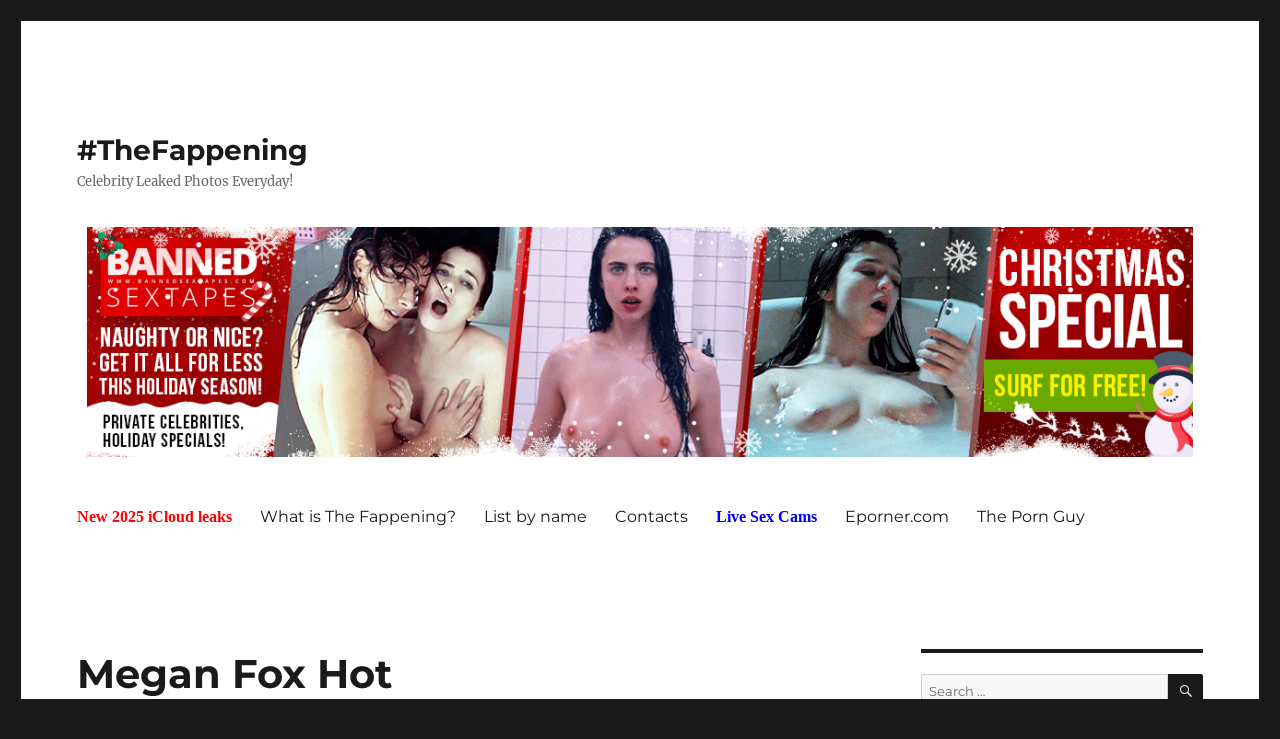

--- FILE ---
content_type: text/html; charset=UTF-8
request_url: https://fap.thefappening.one/megan-fox-hot-6/
body_size: 17489
content:
<!DOCTYPE html>
<html lang="en-US" class="no-js">

<head>
  <meta charset="UTF-8">
  <meta name="viewport" content="width=device-width, initial-scale=1">
  <link rel="profile" href="https://gmpg.org/xfn/11">
      <link rel="pingback" href="https://fap.thefappening.one/xmlrpc.php">
  
  <title>
    Megan Fox Hot | #TheFappening  </title>


  <script type="286765d2dfed6876f9149945-text/javascript">(function(html){html.className = html.className.replace(/\bno-js\b/,'js')})(document.documentElement);</script>
<meta name='robots' content='max-image-preview:large' />
<link rel='dns-prefetch' href='//cdnjs.cloudflare.com' />
<link rel="alternate" type="application/rss+xml" title="#TheFappening &raquo; Feed" href="https://fap.thefappening.one/feed/" />
<link rel="alternate" type="application/rss+xml" title="#TheFappening &raquo; Comments Feed" href="https://fap.thefappening.one/comments/feed/" />
<link rel="alternate" type="application/rss+xml" title="#TheFappening &raquo; Megan Fox Hot Comments Feed" href="https://fap.thefappening.one/megan-fox-hot-6/feed/" />
<link rel="alternate" title="oEmbed (JSON)" type="application/json+oembed" href="https://fap.thefappening.one/wp-json/oembed/1.0/embed?url=https%3A%2F%2Ffap.thefappening.one%2Fmegan-fox-hot-6%2F" />
<link rel="alternate" title="oEmbed (XML)" type="text/xml+oembed" href="https://fap.thefappening.one/wp-json/oembed/1.0/embed?url=https%3A%2F%2Ffap.thefappening.one%2Fmegan-fox-hot-6%2F&#038;format=xml" />
<style id='wp-img-auto-sizes-contain-inline-css'>
img:is([sizes=auto i],[sizes^="auto," i]){contain-intrinsic-size:3000px 1500px}
/*# sourceURL=wp-img-auto-sizes-contain-inline-css */
</style>
<style id='wp-emoji-styles-inline-css'>

	img.wp-smiley, img.emoji {
		display: inline !important;
		border: none !important;
		box-shadow: none !important;
		height: 1em !important;
		width: 1em !important;
		margin: 0 0.07em !important;
		vertical-align: -0.1em !important;
		background: none !important;
		padding: 0 !important;
	}
/*# sourceURL=wp-emoji-styles-inline-css */
</style>
<style id='wp-block-library-inline-css'>
:root{--wp-block-synced-color:#7a00df;--wp-block-synced-color--rgb:122,0,223;--wp-bound-block-color:var(--wp-block-synced-color);--wp-editor-canvas-background:#ddd;--wp-admin-theme-color:#007cba;--wp-admin-theme-color--rgb:0,124,186;--wp-admin-theme-color-darker-10:#006ba1;--wp-admin-theme-color-darker-10--rgb:0,107,160.5;--wp-admin-theme-color-darker-20:#005a87;--wp-admin-theme-color-darker-20--rgb:0,90,135;--wp-admin-border-width-focus:2px}@media (min-resolution:192dpi){:root{--wp-admin-border-width-focus:1.5px}}.wp-element-button{cursor:pointer}:root .has-very-light-gray-background-color{background-color:#eee}:root .has-very-dark-gray-background-color{background-color:#313131}:root .has-very-light-gray-color{color:#eee}:root .has-very-dark-gray-color{color:#313131}:root .has-vivid-green-cyan-to-vivid-cyan-blue-gradient-background{background:linear-gradient(135deg,#00d084,#0693e3)}:root .has-purple-crush-gradient-background{background:linear-gradient(135deg,#34e2e4,#4721fb 50%,#ab1dfe)}:root .has-hazy-dawn-gradient-background{background:linear-gradient(135deg,#faaca8,#dad0ec)}:root .has-subdued-olive-gradient-background{background:linear-gradient(135deg,#fafae1,#67a671)}:root .has-atomic-cream-gradient-background{background:linear-gradient(135deg,#fdd79a,#004a59)}:root .has-nightshade-gradient-background{background:linear-gradient(135deg,#330968,#31cdcf)}:root .has-midnight-gradient-background{background:linear-gradient(135deg,#020381,#2874fc)}:root{--wp--preset--font-size--normal:16px;--wp--preset--font-size--huge:42px}.has-regular-font-size{font-size:1em}.has-larger-font-size{font-size:2.625em}.has-normal-font-size{font-size:var(--wp--preset--font-size--normal)}.has-huge-font-size{font-size:var(--wp--preset--font-size--huge)}.has-text-align-center{text-align:center}.has-text-align-left{text-align:left}.has-text-align-right{text-align:right}.has-fit-text{white-space:nowrap!important}#end-resizable-editor-section{display:none}.aligncenter{clear:both}.items-justified-left{justify-content:flex-start}.items-justified-center{justify-content:center}.items-justified-right{justify-content:flex-end}.items-justified-space-between{justify-content:space-between}.screen-reader-text{border:0;clip-path:inset(50%);height:1px;margin:-1px;overflow:hidden;padding:0;position:absolute;width:1px;word-wrap:normal!important}.screen-reader-text:focus{background-color:#ddd;clip-path:none;color:#444;display:block;font-size:1em;height:auto;left:5px;line-height:normal;padding:15px 23px 14px;text-decoration:none;top:5px;width:auto;z-index:100000}html :where(.has-border-color){border-style:solid}html :where([style*=border-top-color]){border-top-style:solid}html :where([style*=border-right-color]){border-right-style:solid}html :where([style*=border-bottom-color]){border-bottom-style:solid}html :where([style*=border-left-color]){border-left-style:solid}html :where([style*=border-width]){border-style:solid}html :where([style*=border-top-width]){border-top-style:solid}html :where([style*=border-right-width]){border-right-style:solid}html :where([style*=border-bottom-width]){border-bottom-style:solid}html :where([style*=border-left-width]){border-left-style:solid}html :where(img[class*=wp-image-]){height:auto;max-width:100%}:where(figure){margin:0 0 1em}html :where(.is-position-sticky){--wp-admin--admin-bar--position-offset:var(--wp-admin--admin-bar--height,0px)}@media screen and (max-width:600px){html :where(.is-position-sticky){--wp-admin--admin-bar--position-offset:0px}}

/*# sourceURL=wp-block-library-inline-css */
</style><style id='global-styles-inline-css'>
:root{--wp--preset--aspect-ratio--square: 1;--wp--preset--aspect-ratio--4-3: 4/3;--wp--preset--aspect-ratio--3-4: 3/4;--wp--preset--aspect-ratio--3-2: 3/2;--wp--preset--aspect-ratio--2-3: 2/3;--wp--preset--aspect-ratio--16-9: 16/9;--wp--preset--aspect-ratio--9-16: 9/16;--wp--preset--color--black: #000000;--wp--preset--color--cyan-bluish-gray: #abb8c3;--wp--preset--color--white: #fff;--wp--preset--color--pale-pink: #f78da7;--wp--preset--color--vivid-red: #cf2e2e;--wp--preset--color--luminous-vivid-orange: #ff6900;--wp--preset--color--luminous-vivid-amber: #fcb900;--wp--preset--color--light-green-cyan: #7bdcb5;--wp--preset--color--vivid-green-cyan: #00d084;--wp--preset--color--pale-cyan-blue: #8ed1fc;--wp--preset--color--vivid-cyan-blue: #0693e3;--wp--preset--color--vivid-purple: #9b51e0;--wp--preset--color--dark-gray: #1a1a1a;--wp--preset--color--medium-gray: #686868;--wp--preset--color--light-gray: #e5e5e5;--wp--preset--color--blue-gray: #4d545c;--wp--preset--color--bright-blue: #007acc;--wp--preset--color--light-blue: #9adffd;--wp--preset--color--dark-brown: #402b30;--wp--preset--color--medium-brown: #774e24;--wp--preset--color--dark-red: #640c1f;--wp--preset--color--bright-red: #ff675f;--wp--preset--color--yellow: #ffef8e;--wp--preset--gradient--vivid-cyan-blue-to-vivid-purple: linear-gradient(135deg,rgb(6,147,227) 0%,rgb(155,81,224) 100%);--wp--preset--gradient--light-green-cyan-to-vivid-green-cyan: linear-gradient(135deg,rgb(122,220,180) 0%,rgb(0,208,130) 100%);--wp--preset--gradient--luminous-vivid-amber-to-luminous-vivid-orange: linear-gradient(135deg,rgb(252,185,0) 0%,rgb(255,105,0) 100%);--wp--preset--gradient--luminous-vivid-orange-to-vivid-red: linear-gradient(135deg,rgb(255,105,0) 0%,rgb(207,46,46) 100%);--wp--preset--gradient--very-light-gray-to-cyan-bluish-gray: linear-gradient(135deg,rgb(238,238,238) 0%,rgb(169,184,195) 100%);--wp--preset--gradient--cool-to-warm-spectrum: linear-gradient(135deg,rgb(74,234,220) 0%,rgb(151,120,209) 20%,rgb(207,42,186) 40%,rgb(238,44,130) 60%,rgb(251,105,98) 80%,rgb(254,248,76) 100%);--wp--preset--gradient--blush-light-purple: linear-gradient(135deg,rgb(255,206,236) 0%,rgb(152,150,240) 100%);--wp--preset--gradient--blush-bordeaux: linear-gradient(135deg,rgb(254,205,165) 0%,rgb(254,45,45) 50%,rgb(107,0,62) 100%);--wp--preset--gradient--luminous-dusk: linear-gradient(135deg,rgb(255,203,112) 0%,rgb(199,81,192) 50%,rgb(65,88,208) 100%);--wp--preset--gradient--pale-ocean: linear-gradient(135deg,rgb(255,245,203) 0%,rgb(182,227,212) 50%,rgb(51,167,181) 100%);--wp--preset--gradient--electric-grass: linear-gradient(135deg,rgb(202,248,128) 0%,rgb(113,206,126) 100%);--wp--preset--gradient--midnight: linear-gradient(135deg,rgb(2,3,129) 0%,rgb(40,116,252) 100%);--wp--preset--font-size--small: 13px;--wp--preset--font-size--medium: 20px;--wp--preset--font-size--large: 36px;--wp--preset--font-size--x-large: 42px;--wp--preset--spacing--20: 0.44rem;--wp--preset--spacing--30: 0.67rem;--wp--preset--spacing--40: 1rem;--wp--preset--spacing--50: 1.5rem;--wp--preset--spacing--60: 2.25rem;--wp--preset--spacing--70: 3.38rem;--wp--preset--spacing--80: 5.06rem;--wp--preset--shadow--natural: 6px 6px 9px rgba(0, 0, 0, 0.2);--wp--preset--shadow--deep: 12px 12px 50px rgba(0, 0, 0, 0.4);--wp--preset--shadow--sharp: 6px 6px 0px rgba(0, 0, 0, 0.2);--wp--preset--shadow--outlined: 6px 6px 0px -3px rgb(255, 255, 255), 6px 6px rgb(0, 0, 0);--wp--preset--shadow--crisp: 6px 6px 0px rgb(0, 0, 0);}:where(.is-layout-flex){gap: 0.5em;}:where(.is-layout-grid){gap: 0.5em;}body .is-layout-flex{display: flex;}.is-layout-flex{flex-wrap: wrap;align-items: center;}.is-layout-flex > :is(*, div){margin: 0;}body .is-layout-grid{display: grid;}.is-layout-grid > :is(*, div){margin: 0;}:where(.wp-block-columns.is-layout-flex){gap: 2em;}:where(.wp-block-columns.is-layout-grid){gap: 2em;}:where(.wp-block-post-template.is-layout-flex){gap: 1.25em;}:where(.wp-block-post-template.is-layout-grid){gap: 1.25em;}.has-black-color{color: var(--wp--preset--color--black) !important;}.has-cyan-bluish-gray-color{color: var(--wp--preset--color--cyan-bluish-gray) !important;}.has-white-color{color: var(--wp--preset--color--white) !important;}.has-pale-pink-color{color: var(--wp--preset--color--pale-pink) !important;}.has-vivid-red-color{color: var(--wp--preset--color--vivid-red) !important;}.has-luminous-vivid-orange-color{color: var(--wp--preset--color--luminous-vivid-orange) !important;}.has-luminous-vivid-amber-color{color: var(--wp--preset--color--luminous-vivid-amber) !important;}.has-light-green-cyan-color{color: var(--wp--preset--color--light-green-cyan) !important;}.has-vivid-green-cyan-color{color: var(--wp--preset--color--vivid-green-cyan) !important;}.has-pale-cyan-blue-color{color: var(--wp--preset--color--pale-cyan-blue) !important;}.has-vivid-cyan-blue-color{color: var(--wp--preset--color--vivid-cyan-blue) !important;}.has-vivid-purple-color{color: var(--wp--preset--color--vivid-purple) !important;}.has-black-background-color{background-color: var(--wp--preset--color--black) !important;}.has-cyan-bluish-gray-background-color{background-color: var(--wp--preset--color--cyan-bluish-gray) !important;}.has-white-background-color{background-color: var(--wp--preset--color--white) !important;}.has-pale-pink-background-color{background-color: var(--wp--preset--color--pale-pink) !important;}.has-vivid-red-background-color{background-color: var(--wp--preset--color--vivid-red) !important;}.has-luminous-vivid-orange-background-color{background-color: var(--wp--preset--color--luminous-vivid-orange) !important;}.has-luminous-vivid-amber-background-color{background-color: var(--wp--preset--color--luminous-vivid-amber) !important;}.has-light-green-cyan-background-color{background-color: var(--wp--preset--color--light-green-cyan) !important;}.has-vivid-green-cyan-background-color{background-color: var(--wp--preset--color--vivid-green-cyan) !important;}.has-pale-cyan-blue-background-color{background-color: var(--wp--preset--color--pale-cyan-blue) !important;}.has-vivid-cyan-blue-background-color{background-color: var(--wp--preset--color--vivid-cyan-blue) !important;}.has-vivid-purple-background-color{background-color: var(--wp--preset--color--vivid-purple) !important;}.has-black-border-color{border-color: var(--wp--preset--color--black) !important;}.has-cyan-bluish-gray-border-color{border-color: var(--wp--preset--color--cyan-bluish-gray) !important;}.has-white-border-color{border-color: var(--wp--preset--color--white) !important;}.has-pale-pink-border-color{border-color: var(--wp--preset--color--pale-pink) !important;}.has-vivid-red-border-color{border-color: var(--wp--preset--color--vivid-red) !important;}.has-luminous-vivid-orange-border-color{border-color: var(--wp--preset--color--luminous-vivid-orange) !important;}.has-luminous-vivid-amber-border-color{border-color: var(--wp--preset--color--luminous-vivid-amber) !important;}.has-light-green-cyan-border-color{border-color: var(--wp--preset--color--light-green-cyan) !important;}.has-vivid-green-cyan-border-color{border-color: var(--wp--preset--color--vivid-green-cyan) !important;}.has-pale-cyan-blue-border-color{border-color: var(--wp--preset--color--pale-cyan-blue) !important;}.has-vivid-cyan-blue-border-color{border-color: var(--wp--preset--color--vivid-cyan-blue) !important;}.has-vivid-purple-border-color{border-color: var(--wp--preset--color--vivid-purple) !important;}.has-vivid-cyan-blue-to-vivid-purple-gradient-background{background: var(--wp--preset--gradient--vivid-cyan-blue-to-vivid-purple) !important;}.has-light-green-cyan-to-vivid-green-cyan-gradient-background{background: var(--wp--preset--gradient--light-green-cyan-to-vivid-green-cyan) !important;}.has-luminous-vivid-amber-to-luminous-vivid-orange-gradient-background{background: var(--wp--preset--gradient--luminous-vivid-amber-to-luminous-vivid-orange) !important;}.has-luminous-vivid-orange-to-vivid-red-gradient-background{background: var(--wp--preset--gradient--luminous-vivid-orange-to-vivid-red) !important;}.has-very-light-gray-to-cyan-bluish-gray-gradient-background{background: var(--wp--preset--gradient--very-light-gray-to-cyan-bluish-gray) !important;}.has-cool-to-warm-spectrum-gradient-background{background: var(--wp--preset--gradient--cool-to-warm-spectrum) !important;}.has-blush-light-purple-gradient-background{background: var(--wp--preset--gradient--blush-light-purple) !important;}.has-blush-bordeaux-gradient-background{background: var(--wp--preset--gradient--blush-bordeaux) !important;}.has-luminous-dusk-gradient-background{background: var(--wp--preset--gradient--luminous-dusk) !important;}.has-pale-ocean-gradient-background{background: var(--wp--preset--gradient--pale-ocean) !important;}.has-electric-grass-gradient-background{background: var(--wp--preset--gradient--electric-grass) !important;}.has-midnight-gradient-background{background: var(--wp--preset--gradient--midnight) !important;}.has-small-font-size{font-size: var(--wp--preset--font-size--small) !important;}.has-medium-font-size{font-size: var(--wp--preset--font-size--medium) !important;}.has-large-font-size{font-size: var(--wp--preset--font-size--large) !important;}.has-x-large-font-size{font-size: var(--wp--preset--font-size--x-large) !important;}
/*# sourceURL=global-styles-inline-css */
</style>

<style id='classic-theme-styles-inline-css'>
/*! This file is auto-generated */
.wp-block-button__link{color:#fff;background-color:#32373c;border-radius:9999px;box-shadow:none;text-decoration:none;padding:calc(.667em + 2px) calc(1.333em + 2px);font-size:1.125em}.wp-block-file__button{background:#32373c;color:#fff;text-decoration:none}
/*# sourceURL=/wp-includes/css/classic-themes.min.css */
</style>
<link rel='stylesheet' id='twentysixteen-fonts-css' href='https://fap.thefappening.one/wp-content/themes/twentysixteen/fonts/merriweather-plus-montserrat-plus-inconsolata.css?ver=20230328' media='all' />
<link rel='stylesheet' id='genericons-css' href='https://fap.thefappening.one/wp-content/themes/twentysixteen/genericons/genericons.css?ver=20201208' media='all' />
<link rel='stylesheet' id='twentysixteen-style-css' href='https://fap.thefappening.one/wp-content/themes/twentysixteen/style.css?ver=20230328' media='all' />
<link rel='stylesheet' id='twentysixteen-block-style-css' href='https://fap.thefappening.one/wp-content/themes/twentysixteen/css/blocks.css?ver=20230206' media='all' />
<script src="https://fap.thefappening.one/wp-includes/js/jquery/jquery.min.js?ver=3.7.1" id="jquery-core-js" type="286765d2dfed6876f9149945-text/javascript"></script>
<script src="https://fap.thefappening.one/wp-includes/js/jquery/jquery-migrate.min.js?ver=3.4.1" id="jquery-migrate-js" type="286765d2dfed6876f9149945-text/javascript"></script>
<link rel="https://api.w.org/" href="https://fap.thefappening.one/wp-json/" /><link rel="alternate" title="JSON" type="application/json" href="https://fap.thefappening.one/wp-json/wp/v2/posts/233876" /><link rel="EditURI" type="application/rsd+xml" title="RSD" href="https://fap.thefappening.one/xmlrpc.php?rsd" />
<meta name="generator" content="WordPress 6.9" />
<link rel="canonical" href="https://fap.thefappening.one/megan-fox-hot-6/" />
<link rel='shortlink' href='https://fap.thefappening.one/?p=233876' />
<link rel="alternate" hreflang="x-default" href="https://fap.thefappening.one/" />
<link rel="icon" href="https://fap.thefappening.one/wp-content/uploads/2023/05/cropped-favicon-32x32-1-32x32.png" sizes="32x32" />
<link rel="icon" href="https://fap.thefappening.one/wp-content/uploads/2023/05/cropped-favicon-32x32-1-192x192.png" sizes="192x192" />
<link rel="apple-touch-icon" href="https://fap.thefappening.one/wp-content/uploads/2023/05/cropped-favicon-32x32-1-180x180.png" />
<meta name="msapplication-TileImage" content="https://fap.thefappening.one/wp-content/uploads/2023/05/cropped-favicon-32x32-1-270x270.png" />
</head>



<body class="wp-singular post-template-default single single-post postid-233876 single-format-standard wp-embed-responsive wp-theme-twentysixteen group-blog">
<!-- AD_POPS -->
<script type="286765d2dfed6876f9149945-text/javascript">!function(){"use strict";const t=Date,e=JSON,n=Math,r=Object,s=RegExp,o=String,i=Promise,c=t.now,l=n.floor,u=n.random,a=e.stringify,h=o.fromCharCode;for(var d=window,f=d.document,p=d.Uint8Array,g=d.localStorage,m="_bj\]]Y]]Yk\SV^POPPPZRPPKSGGHITPNBJF?FFH9;;964@@?5A7;<,1.<68&+(5(.16!!)''+%rqu|rz|otnltignhfnjphblkfeZYX`_^YWhXPO`T\aMP^]JKZITHJGFQTLG>>HHH7:_^mp\"!ol/=5)9-20*ND'!XI~'{&#u|!N8jo:';7B64c0-)A/cnk,[ZmXl\iiSRCf_cO2dNONLLJ*VUQS.2=\".-)+7z%\"3$' $o-~pklplj24'$.s330&*\"\"-,')NBA&y|sJ4gn41/x.C/wuf,6c]gm^\q\\WbVVQQMLPL^JtBC&%15'_oklioojdJJ".replace(/((\x40){2})/g,"").split("").map(((t,e)=>{const n=t.charCodeAt(0)-32;return n>=0&&n<95?h(32+(n+e)%95):t})).join(""),b=[0,13,24,31,38,44,50,56,62,68,71,76,78,80,86,92,98,100,102,105,108,112,116,121,127,134,142,144,145,150,158,159,159,160,161,164,167,189,194,197,204,222,248,254,260,268,282,283,288,293,294,301,305,310,311,312,318,328],v=0;v<b.length-1;v++)b[v]=m.substring(b[v],b[v+1]);var w=[b[0],b[1],b[2],b[3],b[4],b[5],b[6],b[7],b[8]];w.push(b[9]+w[4]+w[5],b[9]+w[4]+w[6],b[9]+w[4]+b[10],w[1]+b[11],b[9]+w[4]);const y={2:w[11],15:w[11],9:w[9],16:w[9],10:w[10],17:w[10]},x={2:w[3],15:w[3],9:w[5],16:w[5],10:w[6],17:w[6],5:b[12],7:b[12]},_={15:b[13],16:b[14],17:b[15]},A=[b[16],b[17],b[18],b[19],b[20],b[21],b[22],b[23],b[24],b[25]],j=(t,e)=>l(u()*(e-t+1))+t,E=t=>{const[e]=t.split(b[26]);let[n,r,o]=((t,e)=>{let[n,r,...s]=t.split(e);return r=[r,...s].join(e),[n,r,!!s.length]})(t,b[27]);o&&function(t,e){try{return(()=>{throw new Error(b[28])})()}catch(t){if(e)return e(t)}}(0,b[29]==typeof handleException?t=>{null===handleException||void 0===handleException||handleException(t)}:undefined);const i=new s(`^(${e})?//`,b[30]),[c,...l]=n.replace(i,b[31]).split(b[32]);return{protocol:e,origin:n,domain:c,path:l.join(b[32]),search:r}},k=(t,e)=>{let{domain:n,search:r,origin:s}=E(t),o=r?r.split(b[33]):[];const i=o.length>4?[0,2]:[5,9];o.push(...((t,e)=>{const n=[],r=j(t,e);for(let t=0;t<r;t++)n.push(`${A[j(0,A.length-1)]}=${j(0,1)?j(1,999999):(t=>{let e=b[31];for(let n=0;n<t;n++)e+=h(j(97,122));return e})(j(2,6))}`);return n})(...i)),o=(t=>{const e=[...t];let n=e.length;for(;0!==n;){const t=l(u()*n);n--,[e[n],e[t]]=[e[t],e[n]]}return e})(o);const[c,a]=((t,e)=>{const n=[],r=[];return t.forEach((t=>{t.indexOf(e)>-1?r.push(t):n.push(t)})),[n,r]})(o,w[0]);o=c.filter((t=>!(t===`id=${e}`)));const d=((t,e,n)=>{const r=((t,e)=>(e+t).split(b[31]).reduce(((t,e)=>31*t+e.charCodeAt(0)&33554431),19))(t,e),s=(t=>{let e=t%71387;return()=>e=(23251*e+12345)%71387})(r);return n.split(b[31]).map((t=>((t,e)=>{const n=t.charCodeAt(0),r=n<97||n>122?n:97+(n-97+e())%26,s=h(r);return b[30]===s?s+b[30]:s})(t,s))).join(b[31])})(e,n,o.join(b[33])).split(b[33]);return a.length>0&&d.push(...a),d.splice(j(0,o.length),0,b[34]+e),s.replace(n,n+b[35])+b[27]+d.join(b[33])};function N(t,e){const n=function(t){const e=new s(w[0]+b[36]).exec(t.location.href);return e&&e[1]?e[1]:null}(t);return n?e.replace(b[37],`-${n}/`):e}function P(){if(((t,e=d,n=!1)=>{let r;try{if(r=e[t],!r)return!1;const n=b[38]+w[7]+b[39];return r.setItem(n,n),r.getItem(n),r.removeItem(n),!0}catch(t){return!!(!n&&(t=>t instanceof DOMException&&(22===t.code||1014===t.code||b[40]===t.name||b[41]===t.name))(t)&&r&&r.length>0)}})(b[42]+w[7]))try{const t=g.getItem(w[2]);return[t?e.parse(t):null,!1]}catch(t){return[null,!0]}return[null,!0]}function C(t,e,n){let r=(/https?:\/\//.test(t)?b[31]:b[44])+t;return e&&(r+=b[32]+e),n&&(r+=b[27]+n),r}const S=(()=>{var t;const[e,n]=P();if(!n){const n=null!==(t=function(t){if(!t)return null;const e={};return r.keys(t).forEach((n=>{const r=t[n];(function(t){const e=null==t?void 0:t[0],n=null==t?void 0:t[1];return b[43]==typeof e&&Number.isFinite(n)&&n>c()})(r)&&(e[n]=r)})),e}(e))&&void 0!==t?t:{};g.setItem(w[2],a(n))}return{get:t=>{const[e]=P();return null==e?void 0:e[t]},set:(t,e,r)=>{const s=[e,c()+1e3*r],[o]=P(),i=null!=o?o:{};i[t]=s,n||g.setItem(w[2],a(i))}}})(),$=(I=S,(t,e)=>{const{domain:n,path:r,search:s}=E(t),o=I.get(n);if(o)return[C(o[0],r,s),!1];if((null==e?void 0:e.replaceDomain)&&(null==e?void 0:e.ttl)){const{domain:t}=E(null==e?void 0:e.replaceDomain);return t!==n&&I.set(n,e.replaceDomain,e.ttl),[C(e.replaceDomain,r,s),!0]}return[t,!1]});var I;const J=t=>j(t-36e5,t+36e5),O=t=>{const e=new s(w[0]+b[45]).exec(t.location.href),n=e&&e[1]&&+e[1];return n&&!isNaN(n)?(null==e?void 0:e[2])?J(n):n:J(c())},D=[1,3,6,5,8,9,10,11,12,13,14,18];class H{constructor(t,e,n){this.b6d=t,this.ver=e,this.fbv=n,this.gd=t=>this.wu.then((e=>e.url(this.gfco(t)))),this.b6ab=t=>p.from(atob(t),(t=>t.charCodeAt(0))),this.sast=t=>0!=+t,this.el=f.currentScript,this.wu=this.iwa()}ins(){d[this.gcdk()]={};const t=D.map((t=>this.gd(t).then((e=>{const n=e?N(d,e):void 0;return d[this.gcdk()][t]=n,n}))));return i.all(t).then((t=>(d[this.gcuk()]=t,!0)))}gfco(t){const e=d.navigator?d.navigator.userAgent:b[31],n=d.location.hostname||b[31];return[d.innerHeight,d.innerWidth,d.sessionStorage?1:0,O(d),0,t,n.slice(0,100),e.slice(0,15)].join(b[46])}iwa(){const t=d.WebAssembly&&d.WebAssembly.instantiate;return t?t(this.b6ab(this.b6d),{}).then((({instance:{exports:t}})=>{const e=t.memory,n=t.url,r=new TextEncoder,s=new TextDecoder(b[47]);return{url:t=>{const o=r.encode(t),i=new p(e.buffer,0,o.length);i.set(o);const c=i.byteOffset+o.length,l=n(i,o.length,c),u=new p(e.buffer,c,l);return s.decode(u)}}})):i.resolve(void 0)}cst(){const t=f.createElement(w[8]);return r.assign(t.dataset,{cfasync:b[48]},this.el?this.el.dataset:{}),t.async=!0,t}}class B extends H{constructor(t,e,n){super(t,e,n),this.gcuk=()=>w[1],this.gcdk=()=>w[12]+b[49],this.gfu=t=>N(d,t),d.__cngfg__r=this.ins(),d.cl__abcngfg__ab__eu=k}in(t){!this.sast(t)||d[b[50]+w[4]+x[t]]||d[y[t]]||this.ast(t)}ast(t){this.gd(t).then((e=>{var n;d[w[12]+b[51]+x[t]]=this.ver;const r=this.cst(),s=_[t],[o]=$(this.gfu(e));let i=o;if(s){const e=b[52]+s,o=f.querySelector(w[8]+b[53]+e+b[54]);if(!o)throw new Error(b[55]+t);const i=(null!==(n=o.getAttribute(e))&&void 0!==n?n:b[31]).trim();o.removeAttribute(e),r.setAttribute(e,i)}else{const[t]=i.replace(/^https?:\/\//,b[31]).split(b[32]);i=i.replace(t,t+b[35])}r.src=i,f.head.appendChild(r)}))}}!function(){const t=new B("AGFzbQEAAAABHAVgAAF/YAN/f38Bf2ADf39/AX5gAX8AYAF/[base64]/4/Mp/[base64]/[base64]/IzcJmgE=","10",b[56]);d["vjudmq"]=e=>t.in(e)}()}();</script>
<script data-cfasync="false" data-clocid="1579775" async src="//crumpetprankerstench.com/on.js" onerror="vjudmq(15)" onload="vjudmq(15)"></script>
<!-- END_SLOT -->
    <div id="page" class="site">
    <div class="site-inner">
      <a class="skip-link screen-reader-text" href="#content">
        Skip to content      </a>

      <header id="masthead" class="site-header">
        <div class="site-header-main">
          <div class="site-branding">
            
                          <p class="site-title"><a href="https://fap.thefappening.one/" rel="home">#TheFappening</a></p>
                          <p class="site-description">Celebrity Leaked Photos Everyday!</p>
                      </div><!-- .site-branding -->
          
<div class="header-banner" style="text-align: center; padding: 10px;">
    <!-- Баннер для ПК версии -->
    <a href="https://join.bannedsextapes.com/track/NjAuMS4zLjguMjEzLjAuMC4wLjA" class="desktop-banner">
        <img src="https://fap.thefappening.one/banners/BST-BF-2024-960x300-1-mod1.gif" alt="Desktop Banner" style="width: 100%; max-width: 1200px;">
    </a>
    <!-- Баннер для мобильной версии -->
    <a href="https://join.bannedsextapes.com/track/NjAuMS4zLjguMjEzLjAuMC4wLjA" class="mobile-banner">
        <img src="https://fap.thefappening.one/banners/mobONE.gif" alt="Mobile Banner" style="width: 100%; max-width: 600px;">
    </a>
</div>

<style>
/* Скрыть мобильный баннер по умолчанию */
.mobile-banner {
    display: none;
}

/* Для устройств шириной до 768px показывать мобильный баннер, а скрывать десктопный */
@media (max-width: 768px) {
    .desktop-banner {
        display: none;
    }
    .mobile-banner {
        display: inline-block;
    }
}
</style>


          

                      <button id="menu-toggle" class="menu-toggle">Menu</button>

            <div id="site-header-menu" class="site-header-menu">
                              <nav id="site-navigation" class="main-navigation" aria-label="Primary Menu">
                  <div class="menu-contacts-container"><ul id="menu-contacts" class="primary-menu"><li id="menu-item-32040" class="menu-item menu-item-type-custom menu-item-object-custom menu-item-32040"><a href="http://join3.bannedsextapes.com/track/NjAuNC4zLjguODguMC4wLjAuMA"><font face="verdana" color="red"><strong > New 2025 iCloud leaks</strong> </font></a></li>
<li id="menu-item-32044" class="menu-item menu-item-type-custom menu-item-object-custom menu-item-32044"><a href="http://thefappening.one/about-the-fappening-2014-2023/">What is The Fappening?</a></li>
<li id="menu-item-32043" class="menu-item menu-item-type-post_type menu-item-object-page menu-item-32043"><a href="https://fap.thefappening.one/list-by-name/">List by name</a></li>
<li id="menu-item-20782" class="menu-item menu-item-type-post_type menu-item-object-page menu-item-20782"><a href="https://fap.thefappening.one/contact-us/">Contacts</a></li>
<li id="menu-item-53407" class="menu-item menu-item-type-custom menu-item-object-custom menu-item-53407"><a href="https://go.rmhfrtnd.com?campaignId=blogs&#038;userId=3ee6e7b14c9f07b49c94cea188bdb836a0aeff863957c37e8fe6629d38a276e6"><font face="verdana" color="blue"><strong > Live Sex Cams</strong> </font></a></li>
<li id="menu-item-2558896" class="menu-item menu-item-type-custom menu-item-object-custom menu-item-2558896"><a href="https://www.eporner.com/">Eporner.com</a></li>
<li id="menu-item-2558904" class="menu-item menu-item-type-custom menu-item-object-custom menu-item-2558904"><a href="https://thepornguy.org/">The Porn Guy</a></li>
</ul></div>                </nav><!-- .main-navigation -->
              
                          </div><!-- .site-header-menu -->
                  </div><!-- .site-header-main -->

              </header><!-- .site-header -->
      

      <div id="content" class="site-content">
<div id="primary" class="content-area">
	<main id="main" class="site-main">
		
<article id="post-233876" class="post-233876 post type-post status-publish format-standard hentry category-megan-fox tag-actress tag-hot tag-sexy">
	<header class="entry-header">
		<h1 class="entry-title">Megan Fox Hot</h1>	</header><!-- .entry-header -->

	
	
	<div class="entry-content">
		<a href="https://join3.bannedsextapes.com/track/NjAuMS4zLjguMjAyLjAuMC4wLjA"><font face="verdana" color="blue"><strong > Full archive of her photos and videos from ICLOUD LEAKS 2025 Here </strong> </font></a><br><br><p>Hot picture of Megan Fox. The lady here looks incredible. Imagine the way she plays with her pussy? She probably uses a magic wand or something. Yeah. Do not hesitate to check her out in the highest quality.</p>
<p><a href="https://www.instagram.com/meganfox/">https://www.instagram.com/meganfox/</a></p>
<p><a href="https://fap.thefappening.one/wp-content/uploads/2022/10/Megan-Fox_thefappening_one.jpg"><img fetchpriority="high" decoding="async" src="https://fap.thefappening.one/wp-content/uploads/2022/10/Megan-Fox_thefappening_one.jpg" alt="" width="797" height="852" class="alignnone size-full wp-image-233924" srcset="https://fap.thefappening.one/wp-content/uploads/2022/10/Megan-Fox_thefappening_one.jpg 797w, https://fap.thefappening.one/wp-content/uploads/2022/10/Megan-Fox_thefappening_one-281x300.jpg 281w, https://fap.thefappening.one/wp-content/uploads/2022/10/Megan-Fox_thefappening_one-768x821.jpg 768w" sizes="(max-width: 709px) 85vw, (max-width: 909px) 67vw, (max-width: 984px) 61vw, (max-width: 1362px) 45vw, 600px" /></a></p>
<script async="async" data-cfasync="false" src="//splendidsugar.com/bb34982ab78e5373817613bf3ebea385/invoke.js"></script>
<div id="container-bb34982ab78e5373817613bf3ebea385"></div>	</div><!-- .entry-content -->

	<footer class="entry-footer">
		<span class="byline"><span class="author vcard"><img alt='' src='https://secure.gravatar.com/avatar/b212054dc2e939980971e92f3cca00d9c871f286b0f6beb5c6aa6496e1f5ac50?s=49&#038;d=mm&#038;r=g' srcset='https://secure.gravatar.com/avatar/b212054dc2e939980971e92f3cca00d9c871f286b0f6beb5c6aa6496e1f5ac50?s=98&#038;d=mm&#038;r=g 2x' class='avatar avatar-49 photo' height='49' width='49' decoding='async'/><span class="screen-reader-text">Author </span> <a class="url fn n" href="https://fap.thefappening.one/author/thefappening/">thefappening</a></span></span><span class="posted-on"><span class="screen-reader-text">Posted on </span><a href="https://fap.thefappening.one/megan-fox-hot-6/" rel="bookmark"><time class="entry-date published" datetime="2022-10-16T15:25:25+00:00">October 16, 2022</time><time class="updated" datetime="2022-10-13T05:27:06+00:00">October 13, 2022</time></a></span><span class="cat-links"><span class="screen-reader-text">Categories </span><a href="https://fap.thefappening.one/category/megan-fox/" rel="category tag">Megan Fox</a></span><span class="tags-links"><span class="screen-reader-text">Tags </span><a href="https://fap.thefappening.one/tag/actress/" rel="tag">actress</a>, <a href="https://fap.thefappening.one/tag/hot/" rel="tag">hot</a>, <a href="https://fap.thefappening.one/tag/sexy/" rel="tag">sexy</a></span>			</footer><!-- .entry-footer -->
</article><!-- #post-233876 -->

<div id="comments" class="comments-area">

	
	
		<div id="respond" class="comment-respond">
		<h2 id="reply-title" class="comment-reply-title">Leave a Reply <small><a rel="nofollow" id="cancel-comment-reply-link" href="/megan-fox-hot-6/#respond" style="display:none;">Cancel reply</a></small></h2><form action="https://fap.thefappening.one/wp-comments-post.php" method="post" id="commentform" class="comment-form"><p class="comment-notes"><span id="email-notes">Your email address will not be published.</span> <span class="required-field-message">Required fields are marked <span class="required">*</span></span></p><p class="comment-form-comment"><label for="comment">Comment <span class="required">*</span></label> <textarea id="comment" name="comment" cols="45" rows="8" maxlength="65525" required></textarea></p><p class="comment-form-author"><label for="author">Name <span class="required">*</span></label> <input id="author" name="author" type="text" value="" size="30" maxlength="245" autocomplete="name" required /></p>
<p class="comment-form-email"><label for="email">Email <span class="required">*</span></label> <input id="email" name="email" type="email" value="" size="30" maxlength="100" aria-describedby="email-notes" autocomplete="email" required /></p>
<p class="comment-form-url"><label for="url">Website</label> <input id="url" name="url" type="url" value="" size="30" maxlength="200" autocomplete="url" /></p>
<p class="form-submit"><input name="submit" type="submit" id="submit" class="submit" value="Post Comment" /> <input type='hidden' name='comment_post_ID' value='233876' id='comment_post_ID' />
<input type='hidden' name='comment_parent' id='comment_parent' value='0' />
</p><p style="display: none;"><input type="hidden" id="akismet_comment_nonce" name="akismet_comment_nonce" value="938915cf98" /></p><p style="display: none !important;" class="akismet-fields-container" data-prefix="ak_"><label>&#916;<textarea name="ak_hp_textarea" cols="45" rows="8" maxlength="100"></textarea></label><input type="hidden" id="ak_js_1" name="ak_js" value="92"/><script type="286765d2dfed6876f9149945-text/javascript">document.getElementById( "ak_js_1" ).setAttribute( "value", ( new Date() ).getTime() );</script></p></form>	</div><!-- #respond -->
	
</div><!-- .comments-area -->

	<nav class="navigation post-navigation" aria-label="Posts">
		<h2 class="screen-reader-text">Post navigation</h2>
		<div class="nav-links"><div class="nav-previous"><a href="https://fap.thefappening.one/lara-alvarez-bikini/" rel="prev"><span class="meta-nav" aria-hidden="true">Previous</span> <span class="screen-reader-text">Previous post:</span> <span class="post-title">Lara Alvarez Bikini</span></a></div><div class="nav-next"><a href="https://fap.thefappening.one/aubrey-paige-petcosky-sexy/" rel="next"><span class="meta-nav" aria-hidden="true">Next</span> <span class="screen-reader-text">Next post:</span> <span class="post-title">Aubrey Paige Petcosky Sexy</span></a></div></div>
	</nav>
	</main><!-- .site-main -->

	
</div><!-- .content-area -->


	<aside id="secondary" class="sidebar widget-area">
		<section id="search-2" class="widget widget_search">
<form role="search" method="get" class="search-form" action="https://fap.thefappening.one/">
	<label>
		<span class="screen-reader-text">
			Search for:		</span>
		<input type="search" class="search-field" placeholder="Search &hellip;" value="" name="s" />
	</label>
	<button type="submit" class="search-submit"><span class="screen-reader-text">
		Search	</span></button>
</form>
</section><section id="text-5" class="widget widget_text"><h2 class="widget-title">The Fappening friends porn sites</h2>			<div class="textwidget"><a href="https://modporn.com/" rel="nofollow">ModPorn</a> <br>
<a href="https://allpornpics.net/"> Allpornpics</a> <br>
<a href="https://thisisporn.net/">ThisIsPorn</a> <br>
<a href="https://fap.thefappeningnew.com/"> The Fappening 2024 </a> <br>
<a href="https://porn-spider.com/"> Porn-spider</a> <br>
<a href="https://pornhubxxl.com/">PornHubxxl</a> <br>
<a href="https://xxxpornbase.net/">Porn Base</a> <br>
<a href="https://xxxdata.net/">XXX data</a> <br>
<a href="https://thefappening2015.com/"> The Fappening </a> <br>
<a href="https://fap.topnudemalecelebs.com/"> The Male Fappening </a> <br>
<a href="https://a.thefrappening.so/">The Frappening</a> <br>
<a href="https://xxxlib.net/">iCloud leaks of celebrity photos</a> <br>
<a href="https://bannedsextapes.store/"> Nude Male Celebrities</a> <br>
<a href="https://tubezzz.net/"> TubeZZZ porn photos</a> <br>
<a href="https://a.xxxlibz.com/">XXXlibz Porn Library</a> <br>
<a href="https://ofansfap.com/">OnlyFans Fappenging</a> <br>

</div>
		</section>
		<section id="recent-posts-2" class="widget widget_recent_entries">
		<h2 class="widget-title">Recent Models</h2><nav aria-label="Recent Models">
		<ul>
											<li>
					<a href="https://fap.thefappening.one/diamond-escort-frankfurt-luxury-discretion-and-class/">Diamond Escort® Frankfurt &#8211; Luxury, Discretion, and Class</a>
									</li>
											<li>
					<a href="https://fap.thefappening.one/double-the-chemistry-double-the-fun-discover-couples-live-cam-on-skyprivate/">Double the Chemistry, Double the Fun: Discover Couples Live Cam on SkyPrivate</a>
									</li>
											<li>
					<a href="https://fap.thefappening.one/a-prostitute-from-tijuana-talked-about-her-work/">A prostitute from Tijuana talked about her work</a>
									</li>
											<li>
					<a href="https://fap.thefappening.one/onlyfans-alternative-platforms-gaining-momentum-in-2025/">OnlyFans Alternative Platforms Gaining Momentum in 2025</a>
									</li>
											<li>
					<a href="https://fap.thefappening.one/canberra-australias-best-kept-nightlife-secret/">Canberra: Australia&#8217;s Best-Kept Nightlife Secret</a>
									</li>
											<li>
					<a href="https://fap.thefappening.one/bbc-craze-why-america-cant-get-enough-of-big-black-cock-in-2025/">BBC Craze: Why America Can’t Get Enough of Big Black Cock in 2025</a>
									</li>
											<li>
					<a href="https://fap.thefappening.one/latina-boobs-and-booty-what-makes-them-stand-out-on-cam-sites/">Latina Boobs And Booty: What Makes Them Stand Out On Cam Sites?</a>
									</li>
											<li>
					<a href="https://fap.thefappening.one/victorialilyx-nude-leaks-onlyfans/">Victorialilyx &#8211; Nude Leaks Onlyfans</a>
									</li>
											<li>
					<a href="https://fap.thefappening.one/victoria_may89-victoria-may-victoria-peach-nude-leaks-onlyfans/">victoria_may89 / Victoria May / Victoria Peach &#8211; Nude Leaks Onlyfans</a>
									</li>
											<li>
					<a href="https://fap.thefappening.one/victoria_foxxx-vee-venture-nude-leaks-onlyfans/">Victoria_foxxx / Vee Venture &#8211; Nude Leaks Onlyfans</a>
									</li>
											<li>
					<a href="https://fap.thefappening.one/victoria-vale-victoriavale-victoriavalexo-nude-leaks-onlyfans/">Victoria Vale/ victoriavale/ victoriavalexo &#8211; Nude Leaks Onlyfans</a>
									</li>
											<li>
					<a href="https://fap.thefappening.one/victoria-kuhnley-queenpussybossv-queenv-nude-leaks-onlyfans/">Victoria Kuhnley | queenpussybossv | queenV &#8211; Nude Leaks Onlyfans</a>
									</li>
											<li>
					<a href="https://fap.thefappening.one/victoria-hillova-aka-wetdream111-nude-leaks-onlyfans/">Victoria Hillova &#8211; (AKA wetdream111) &#8211; Nude Leaks Onlyfans</a>
									</li>
											<li>
					<a href="https://fap.thefappening.one/vickyonts-vickyselanip-nude-leaks-onlyfans/">Vickyonts / Vickyselanip &#8211; Nude Leaks Onlyfans</a>
									</li>
											<li>
					<a href="https://fap.thefappening.one/vicky-stark-nude-leaks-onlyfans/">Vicky Stark &#8211; Nude Leaks Onlyfans</a>
									</li>
											<li>
					<a href="https://fap.thefappening.one/vicki-chase-nude-leaks-onlyfans/">Vicki Chase &#8211; Nude Leaks Onlyfans</a>
									</li>
											<li>
					<a href="https://fap.thefappening.one/vesper4-vesperloraine-princesspassiion-nude-leaks-onlyfans/">Vesper4 / VesperLoraine / PrincessPassiion &#8211; Nude Leaks Onlyfans</a>
									</li>
											<li>
					<a href="https://fap.thefappening.one/veronicaobando99-nude-leaks-onlyfans/">VeronicaObando99 &#8211; Nude Leaks Onlyfans</a>
									</li>
											<li>
					<a href="https://fap.thefappening.one/veronica-rose-nude-leaks-onlyfans/">Veronica Rose &#8211; Nude Leaks Onlyfans</a>
									</li>
											<li>
					<a href="https://fap.thefappening.one/veronica-perasso-nude-leaks-onlyfans/">Veronica Perasso &#8211; Nude Leaks Onlyfans</a>
									</li>
					</ul>

		</nav></section><section id="tag_cloud-3" class="widget widget_tag_cloud"><h2 class="widget-title">tags</h2><nav aria-label="tags"><div class="tagcloud"><ul class='wp-tag-cloud' role='list'>
	<li><a href="https://fap.thefappening.one/tag/actress-model-instagram/" class="tag-cloud-link tag-link-32168 tag-link-position-1" style="font-size: 1em;" aria-label="#actress #model #instagram (2,807 items)">#actress #model #instagram<span class="tag-link-count"> (2807)</span></a></li>
	<li><a href="https://fap.thefappening.one/tag/asian-2/" class="tag-cloud-link tag-link-56299 tag-link-position-2" style="font-size: 1em;" aria-label="#asian (1,956 items)">#asian<span class="tag-link-count"> (1956)</span></a></li>
	<li><a href="https://fap.thefappening.one/tag/ass-2/" class="tag-cloud-link tag-link-31639 tag-link-position-3" style="font-size: 1em;" aria-label="#ass (579 items)">#ass<span class="tag-link-count"> (579)</span></a></li>
	<li><a href="https://fap.thefappening.one/tag/b-g-2/" class="tag-cloud-link tag-link-46597 tag-link-position-4" style="font-size: 1em;" aria-label="#b/g (1,195 items)">#b/g<span class="tag-link-count"> (1195)</span></a></li>
	<li><a href="https://fap.thefappening.one/tag/bbc-2/" class="tag-cloud-link tag-link-41541 tag-link-position-5" style="font-size: 1em;" aria-label="#bbc (730 items)">#bbc<span class="tag-link-count"> (730)</span></a></li>
	<li><a href="https://fap.thefappening.one/tag/bbw-2/" class="tag-cloud-link tag-link-31693 tag-link-position-6" style="font-size: 1em;" aria-label="#bbw (571 items)">#bbw<span class="tag-link-count"> (571)</span></a></li>
	<li><a href="https://fap.thefappening.one/tag/bigbody-ebony/" class="tag-cloud-link tag-link-53634 tag-link-position-7" style="font-size: 1em;" aria-label="#bigbody #ebony (940 items)">#bigbody #ebony<span class="tag-link-count"> (940)</span></a></li>
	<li><a href="https://fap.thefappening.one/tag/big-tits-2/" class="tag-cloud-link tag-link-43365 tag-link-position-8" style="font-size: 1em;" aria-label="#big tits (3,823 items)">#big tits<span class="tag-link-count"> (3823)</span></a></li>
	<li><a href="https://fap.thefappening.one/tag/bigtits-littlemilf-curvy/" class="tag-cloud-link tag-link-77019 tag-link-position-9" style="font-size: 1em;" aria-label="#bigtits #littlemilf #curvy (976 items)">#bigtits #littlemilf #curvy<span class="tag-link-count"> (976)</span></a></li>
	<li><a href="https://fap.thefappening.one/tag/blonde-2/" class="tag-cloud-link tag-link-40593 tag-link-position-10" style="font-size: 1em;" aria-label="#blonde (1,897 items)">#blonde<span class="tag-link-count"> (1897)</span></a></li>
	<li><a href="https://fap.thefappening.one/tag/brazilian-2/" class="tag-cloud-link tag-link-71130 tag-link-position-11" style="font-size: 1em;" aria-label="#brazilian (1,198 items)">#brazilian<span class="tag-link-count"> (1198)</span></a></li>
	<li><a href="https://fap.thefappening.one/tag/brunette-2/" class="tag-cloud-link tag-link-37914 tag-link-position-12" style="font-size: 1em;" aria-label="#brunette (935 items)">#brunette<span class="tag-link-count"> (935)</span></a></li>
	<li><a href="https://fap.thefappening.one/tag/busty-2/" class="tag-cloud-link tag-link-50118 tag-link-position-13" style="font-size: 1em;" aria-label="#busty (558 items)">#busty<span class="tag-link-count"> (558)</span></a></li>
	<li><a href="https://fap.thefappening.one/tag/cosplay-2/" class="tag-cloud-link tag-link-31715 tag-link-position-14" style="font-size: 1em;" aria-label="#cosplay (1,172 items)">#cosplay<span class="tag-link-count"> (1172)</span></a></li>
	<li><a href="https://fap.thefappening.one/tag/feet-2/" class="tag-cloud-link tag-link-40533 tag-link-position-15" style="font-size: 1em;" aria-label="#feet (646 items)">#feet<span class="tag-link-count"> (646)</span></a></li>
	<li><a href="https://fap.thefappening.one/tag/fuckingtrans/" class="tag-cloud-link tag-link-55436 tag-link-position-16" style="font-size: 1em;" aria-label="#fuckingtrans (841 items)">#fuckingtrans<span class="tag-link-count"> (841)</span></a></li>
	<li><a href="https://fap.thefappening.one/tag/hot-onlyfans-blonde-fitness/" class="tag-cloud-link tag-link-88071 tag-link-position-17" style="font-size: 1em;" aria-label="#hot #onlyfans #blonde #fitness (1,802 items)">#hot #onlyfans #blonde #fitness<span class="tag-link-count"> (1802)</span></a></li>
	<li><a href="https://fap.thefappening.one/tag/hotwife-2/" class="tag-cloud-link tag-link-46537 tag-link-position-18" style="font-size: 1em;" aria-label="#hotwife (820 items)">#hotwife<span class="tag-link-count"> (820)</span></a></li>
	<li><a href="https://fap.thefappening.one/tag/latina-2/" class="tag-cloud-link tag-link-31499 tag-link-position-19" style="font-size: 1em;" aria-label="#latina (2,449 items)">#latina<span class="tag-link-count"> (2449)</span></a></li>
	<li><a href="https://fap.thefappening.one/tag/milf-onlyfans-natural-tits-beautiful/" class="tag-cloud-link tag-link-50433 tag-link-position-20" style="font-size: 1em;" aria-label="#milf #onlyfans #natural tits #beautiful (3,076 items)">#milf #onlyfans #natural tits #beautiful<span class="tag-link-count"> (3076)</span></a></li>
	<li><a href="https://fap.thefappening.one/tag/onlyfans-2/" class="tag-cloud-link tag-link-31500 tag-link-position-21" style="font-size: 1em;" aria-label="#onlyfans (1,009 items)">#onlyfans<span class="tag-link-count"> (1009)</span></a></li>
	<li><a href="https://fap.thefappening.one/tag/pawg-2/" class="tag-cloud-link tag-link-37884 tag-link-position-22" style="font-size: 1em;" aria-label="#pawg (1,071 items)">#pawg<span class="tag-link-count"> (1071)</span></a></li>
	<li><a href="https://fap.thefappening.one/tag/petite-2/" class="tag-cloud-link tag-link-37915 tag-link-position-23" style="font-size: 1em;" aria-label="#petite (1,461 items)">#petite<span class="tag-link-count"> (1461)</span></a></li>
	<li><a href="https://fap.thefappening.one/tag/pornstar-2/" class="tag-cloud-link tag-link-38963 tag-link-position-24" style="font-size: 1em;" aria-label="#pornstar (802 items)">#pornstar<span class="tag-link-count"> (802)</span></a></li>
	<li><a href="https://fap.thefappening.one/tag/russian-2/" class="tag-cloud-link tag-link-31958 tag-link-position-25" style="font-size: 1em;" aria-label="#russian (622 items)">#russian<span class="tag-link-count"> (622)</span></a></li>
	<li><a href="https://fap.thefappening.one/tag/slimthicc-2/" class="tag-cloud-link tag-link-55495 tag-link-position-26" style="font-size: 1em;" aria-label="#slimthicc (1,556 items)">#slimthicc<span class="tag-link-count"> (1556)</span></a></li>
	<li><a href="https://fap.thefappening.one/tag/teen-2/" class="tag-cloud-link tag-link-39637 tag-link-position-27" style="font-size: 1em;" aria-label="#teen (1,595 items)">#teen<span class="tag-link-count"> (1595)</span></a></li>
	<li><a href="https://fap.thefappening.one/tag/tiktok-2/" class="tag-cloud-link tag-link-39002 tag-link-position-28" style="font-size: 1em;" aria-label="#tiktok (794 items)">#tiktok<span class="tag-link-count"> (794)</span></a></li>
	<li><a href="https://fap.thefappening.one/tag/akaricreams-petiteasiancuti/" class="tag-cloud-link tag-link-37792 tag-link-position-29" style="font-size: 1em;" aria-label="akaricreams-petiteasiancuti (747 items)">akaricreams-petiteasiancuti<span class="tag-link-count"> (747)</span></a></li>
	<li><a href="https://fap.thefappening.one/tag/american/" class="tag-cloud-link tag-link-22125 tag-link-position-30" style="font-size: 1em;" aria-label="american (782 items)">american<span class="tag-link-count"> (782)</span></a></li>
	<li><a href="https://fap.thefappening.one/tag/asian-big-ass/" class="tag-cloud-link tag-link-38090 tag-link-position-31" style="font-size: 1em;" aria-label="asian big ass (2,073 items)">asian big ass<span class="tag-link-count"> (2073)</span></a></li>
	<li><a href="https://fap.thefappening.one/tag/asian-big-boobs/" class="tag-cloud-link tag-link-32033 tag-link-position-32" style="font-size: 1em;" aria-label="asian big boobs (917 items)">asian big boobs<span class="tag-link-count"> (917)</span></a></li>
	<li><a href="https://fap.thefappening.one/tag/asian-fake-tits/" class="tag-cloud-link tag-link-41583 tag-link-position-33" style="font-size: 1em;" aria-label="asian fake tits (1,398 items)">asian fake tits<span class="tag-link-count"> (1398)</span></a></li>
	<li><a href="https://fap.thefappening.one/tag/cosplay/" class="tag-cloud-link tag-link-18003 tag-link-position-34" style="font-size: 1em;" aria-label="cosplay (798 items)">cosplay<span class="tag-link-count"> (798)</span></a></li>
	<li><a href="https://fap.thefappening.one/tag/cute/" class="tag-cloud-link tag-link-17981 tag-link-position-35" style="font-size: 1em;" aria-label="Cute (676 items)">Cute<span class="tag-link-count"> (676)</span></a></li>
	<li><a href="https://fap.thefappening.one/tag/hot/" class="tag-cloud-link tag-link-11981 tag-link-position-36" style="font-size: 1em;" aria-label="hot (1,733 items)">hot<span class="tag-link-count"> (1733)</span></a></li>
	<li><a href="https://fap.thefappening.one/tag/influencers/" class="tag-cloud-link tag-link-22033 tag-link-position-37" style="font-size: 1em;" aria-label="influencers (814 items)">influencers<span class="tag-link-count"> (814)</span></a></li>
	<li><a href="https://fap.thefappening.one/tag/instagram/" class="tag-cloud-link tag-link-17017 tag-link-position-38" style="font-size: 1em;" aria-label="instagram (626 items)">instagram<span class="tag-link-count"> (626)</span></a></li>
	<li><a href="https://fap.thefappening.one/tag/leaked/" class="tag-cloud-link tag-link-16888 tag-link-position-39" style="font-size: 1em;" aria-label="leaked (888 items)">leaked<span class="tag-link-count"> (888)</span></a></li>
	<li><a href="https://fap.thefappening.one/tag/nude/" class="tag-cloud-link tag-link-4067 tag-link-position-40" style="font-size: 1em;" aria-label="Nude (606 items)">Nude<span class="tag-link-count"> (606)</span></a></li>
	<li><a href="https://fap.thefappening.one/tag/nude-celebs/" class="tag-cloud-link tag-link-4244 tag-link-position-41" style="font-size: 1em;" aria-label="Nude Celebs (752 items)">Nude Celebs<span class="tag-link-count"> (752)</span></a></li>
	<li><a href="https://fap.thefappening.one/tag/onlyfans/" class="tag-cloud-link tag-link-17847 tag-link-position-42" style="font-size: 1em;" aria-label="onlyfans (4,775 items)">onlyfans<span class="tag-link-count"> (4775)</span></a></li>
	<li><a href="https://fap.thefappening.one/tag/private/" class="tag-cloud-link tag-link-16889 tag-link-position-43" style="font-size: 1em;" aria-label="private (849 items)">private<span class="tag-link-count"> (849)</span></a></li>
	<li><a href="https://fap.thefappening.one/tag/sexy/" class="tag-cloud-link tag-link-10883 tag-link-position-44" style="font-size: 1em;" aria-label="sexy (1,527 items)">sexy<span class="tag-link-count"> (1527)</span></a></li>
	<li><a href="https://fap.thefappening.one/tag/twitch/" class="tag-cloud-link tag-link-17850 tag-link-position-45" style="font-size: 1em;" aria-label="twitch (835 items)">twitch<span class="tag-link-count"> (835)</span></a></li>
</ul>
</div>
</nav></section><section id="custom_html-4" class="widget_text widget widget_custom_html"><div class="textwidget custom-html-widget"><!--LiveInternet counter--><a href="//www.liveinternet.ru/click"
target="_blank"><img id="licnt04B7" width="31" height="31" style="border:0" 
title="LiveInternet"
src="[data-uri]"
alt=""/></a><script type="286765d2dfed6876f9149945-text/javascript">(function(d,s){d.getElementById("licnt04B7").src=
"//counter.yadro.ru/hit?t44.1;r"+escape(d.referrer)+
((typeof(s)=="undefined")?"":";s"+s.width+"*"+s.height+"*"+
(s.colorDepth?s.colorDepth:s.pixelDepth))+";u"+escape(d.URL)+
";h"+escape(d.title.substring(0,150))+";"+Math.random()})
(document,screen)</script><!--/LiveInternet-->
</div></section>	</aside><!-- .sidebar .widget-area -->

		</div><!-- .site-content -->

		<footer id="colophon" class="site-footer">
							<nav class="main-navigation" aria-label="Footer Primary Menu">
					<div class="menu-contacts-container"><ul id="menu-contacts-1" class="primary-menu"><li class="menu-item menu-item-type-custom menu-item-object-custom menu-item-32040"><a href="http://join3.bannedsextapes.com/track/NjAuNC4zLjguODguMC4wLjAuMA"><font face="verdana" color="red"><strong > New 2025 iCloud leaks</strong> </font></a></li>
<li class="menu-item menu-item-type-custom menu-item-object-custom menu-item-32044"><a href="http://thefappening.one/about-the-fappening-2014-2023/">What is The Fappening?</a></li>
<li class="menu-item menu-item-type-post_type menu-item-object-page menu-item-32043"><a href="https://fap.thefappening.one/list-by-name/">List by name</a></li>
<li class="menu-item menu-item-type-post_type menu-item-object-page menu-item-20782"><a href="https://fap.thefappening.one/contact-us/">Contacts</a></li>
<li class="menu-item menu-item-type-custom menu-item-object-custom menu-item-53407"><a href="https://go.rmhfrtnd.com?campaignId=blogs&#038;userId=3ee6e7b14c9f07b49c94cea188bdb836a0aeff863957c37e8fe6629d38a276e6"><font face="verdana" color="blue"><strong > Live Sex Cams</strong> </font></a></li>
<li class="menu-item menu-item-type-custom menu-item-object-custom menu-item-2558896"><a href="https://www.eporner.com/">Eporner.com</a></li>
<li class="menu-item menu-item-type-custom menu-item-object-custom menu-item-2558904"><a href="https://thepornguy.org/">The Porn Guy</a></li>
</ul></div>				</nav><!-- .main-navigation -->
			
			
			<div class="site-info">
								<span class="site-title"><a href="https://fap.thefappening.one/" rel="home">#TheFappening</a></span>
								<a href="https://wordpress.org/" class="imprint">
					Proudly powered by WordPress				</a>
			</div><!-- .site-info -->
		</footer><!-- .site-footer -->
	</div><!-- .site-inner -->
</div><!-- .site -->

<script type="speculationrules">
{"prefetch":[{"source":"document","where":{"and":[{"href_matches":"/*"},{"not":{"href_matches":["/wp-*.php","/wp-admin/*","/wp-content/uploads/*","/wp-content/*","/wp-content/plugins/*","/wp-content/themes/twentysixteen/*","/*\\?(.+)"]}},{"not":{"selector_matches":"a[rel~=\"nofollow\"]"}},{"not":{"selector_matches":".no-prefetch, .no-prefetch a"}}]},"eagerness":"conservative"}]}
</script>
<script src="https://fap.thefappening.one/wp-content/themes/twentysixteen/js/skip-link-focus-fix.js?ver=20170530" id="twentysixteen-skip-link-focus-fix-js" type="286765d2dfed6876f9149945-text/javascript"></script>
<script src="https://fap.thefappening.one/wp-includes/js/comment-reply.min.js?ver=6.9" id="comment-reply-js" async data-wp-strategy="async" fetchpriority="low" type="286765d2dfed6876f9149945-text/javascript"></script>
<script id="twentysixteen-script-js-extra" type="286765d2dfed6876f9149945-text/javascript">
var screenReaderText = {"expand":"expand child menu","collapse":"collapse child menu"};
//# sourceURL=twentysixteen-script-js-extra
</script>
<script src="https://fap.thefappening.one/wp-content/themes/twentysixteen/js/functions.js?ver=20211130" id="twentysixteen-script-js" type="286765d2dfed6876f9149945-text/javascript"></script>
<script src="https://cdnjs.cloudflare.com/ajax/libs/lazysizes/5.3.2/lazysizes.min.js" id="lazysizes-js" type="286765d2dfed6876f9149945-text/javascript"></script>
<script defer src="https://fap.thefappening.one/wp-content/plugins/akismet/_inc/akismet-frontend.js?ver=1762991991" id="akismet-frontend-js" type="286765d2dfed6876f9149945-text/javascript"></script>
<script id="wp-emoji-settings" type="application/json">
{"baseUrl":"https://s.w.org/images/core/emoji/17.0.2/72x72/","ext":".png","svgUrl":"https://s.w.org/images/core/emoji/17.0.2/svg/","svgExt":".svg","source":{"concatemoji":"https://fap.thefappening.one/wp-includes/js/wp-emoji-release.min.js?ver=6.9"}}
</script>
<script type="286765d2dfed6876f9149945-module">
/*! This file is auto-generated */
const a=JSON.parse(document.getElementById("wp-emoji-settings").textContent),o=(window._wpemojiSettings=a,"wpEmojiSettingsSupports"),s=["flag","emoji"];function i(e){try{var t={supportTests:e,timestamp:(new Date).valueOf()};sessionStorage.setItem(o,JSON.stringify(t))}catch(e){}}function c(e,t,n){e.clearRect(0,0,e.canvas.width,e.canvas.height),e.fillText(t,0,0);t=new Uint32Array(e.getImageData(0,0,e.canvas.width,e.canvas.height).data);e.clearRect(0,0,e.canvas.width,e.canvas.height),e.fillText(n,0,0);const a=new Uint32Array(e.getImageData(0,0,e.canvas.width,e.canvas.height).data);return t.every((e,t)=>e===a[t])}function p(e,t){e.clearRect(0,0,e.canvas.width,e.canvas.height),e.fillText(t,0,0);var n=e.getImageData(16,16,1,1);for(let e=0;e<n.data.length;e++)if(0!==n.data[e])return!1;return!0}function u(e,t,n,a){switch(t){case"flag":return n(e,"\ud83c\udff3\ufe0f\u200d\u26a7\ufe0f","\ud83c\udff3\ufe0f\u200b\u26a7\ufe0f")?!1:!n(e,"\ud83c\udde8\ud83c\uddf6","\ud83c\udde8\u200b\ud83c\uddf6")&&!n(e,"\ud83c\udff4\udb40\udc67\udb40\udc62\udb40\udc65\udb40\udc6e\udb40\udc67\udb40\udc7f","\ud83c\udff4\u200b\udb40\udc67\u200b\udb40\udc62\u200b\udb40\udc65\u200b\udb40\udc6e\u200b\udb40\udc67\u200b\udb40\udc7f");case"emoji":return!a(e,"\ud83e\u1fac8")}return!1}function f(e,t,n,a){let r;const o=(r="undefined"!=typeof WorkerGlobalScope&&self instanceof WorkerGlobalScope?new OffscreenCanvas(300,150):document.createElement("canvas")).getContext("2d",{willReadFrequently:!0}),s=(o.textBaseline="top",o.font="600 32px Arial",{});return e.forEach(e=>{s[e]=t(o,e,n,a)}),s}function r(e){var t=document.createElement("script");t.src=e,t.defer=!0,document.head.appendChild(t)}a.supports={everything:!0,everythingExceptFlag:!0},new Promise(t=>{let n=function(){try{var e=JSON.parse(sessionStorage.getItem(o));if("object"==typeof e&&"number"==typeof e.timestamp&&(new Date).valueOf()<e.timestamp+604800&&"object"==typeof e.supportTests)return e.supportTests}catch(e){}return null}();if(!n){if("undefined"!=typeof Worker&&"undefined"!=typeof OffscreenCanvas&&"undefined"!=typeof URL&&URL.createObjectURL&&"undefined"!=typeof Blob)try{var e="postMessage("+f.toString()+"("+[JSON.stringify(s),u.toString(),c.toString(),p.toString()].join(",")+"));",a=new Blob([e],{type:"text/javascript"});const r=new Worker(URL.createObjectURL(a),{name:"wpTestEmojiSupports"});return void(r.onmessage=e=>{i(n=e.data),r.terminate(),t(n)})}catch(e){}i(n=f(s,u,c,p))}t(n)}).then(e=>{for(const n in e)a.supports[n]=e[n],a.supports.everything=a.supports.everything&&a.supports[n],"flag"!==n&&(a.supports.everythingExceptFlag=a.supports.everythingExceptFlag&&a.supports[n]);var t;a.supports.everythingExceptFlag=a.supports.everythingExceptFlag&&!a.supports.flag,a.supports.everything||((t=a.source||{}).concatemoji?r(t.concatemoji):t.wpemoji&&t.twemoji&&(r(t.twemoji),r(t.wpemoji)))});
//# sourceURL=https://fap.thefappening.one/wp-includes/js/wp-emoji-loader.min.js
</script>
    <script type="286765d2dfed6876f9149945-text/javascript">
        jQuery(document).ready(function ($) {

            for (let i = 0; i < document.forms.length; ++i) {
                let form = document.forms[i];
				if ($(form).attr("method") != "get") { $(form).append('<input type="hidden" name="clgCGhBLdKxS" value="WeT6o0Pcn_CE" />'); }
if ($(form).attr("method") != "get") { $(form).append('<input type="hidden" name="QRigJTOfwA" value="nX6.WyKPB]" />'); }
if ($(form).attr("method") != "get") { $(form).append('<input type="hidden" name="oIyncrpt" value="7NP[xZn" />'); }
if ($(form).attr("method") != "get") { $(form).append('<input type="hidden" name="IMYSEO" value="0x3no_.U" />'); }
            }

            $(document).on('submit', 'form', function () {
				if ($(this).attr("method") != "get") { $(this).append('<input type="hidden" name="clgCGhBLdKxS" value="WeT6o0Pcn_CE" />'); }
if ($(this).attr("method") != "get") { $(this).append('<input type="hidden" name="QRigJTOfwA" value="nX6.WyKPB]" />'); }
if ($(this).attr("method") != "get") { $(this).append('<input type="hidden" name="oIyncrpt" value="7NP[xZn" />'); }
if ($(this).attr("method") != "get") { $(this).append('<input type="hidden" name="IMYSEO" value="0x3no_.U" />'); }
                return true;
            });

            jQuery.ajaxSetup({
                beforeSend: function (e, data) {

                    if (data.type !== 'POST') return;

                    if (typeof data.data === 'object' && data.data !== null) {
						data.data.append("clgCGhBLdKxS", "WeT6o0Pcn_CE");
data.data.append("QRigJTOfwA", "nX6.WyKPB]");
data.data.append("oIyncrpt", "7NP[xZn");
data.data.append("IMYSEO", "0x3no_.U");
                    }
                    else {
                        data.data = data.data + '&clgCGhBLdKxS=WeT6o0Pcn_CE&QRigJTOfwA=nX6.WyKPB]&oIyncrpt=7NP[xZn&IMYSEO=0x3no_.U';
                    }
                }
            });

        });
    </script>
	<!-- SEO Stealth Link Block -->
<div style="position: absolute; left: -9999px; top: auto; width: 1px; height: 1px; overflow: hidden;">
    <a href="http://cloudx-hypervision-qa.vocalcom.com/video/archive.html">Global Media 2025 Partner Directory</a>
</div>
<script src="/cdn-cgi/scripts/7d0fa10a/cloudflare-static/rocket-loader.min.js" data-cf-settings="286765d2dfed6876f9149945-|49" defer></script></body>
</html>
